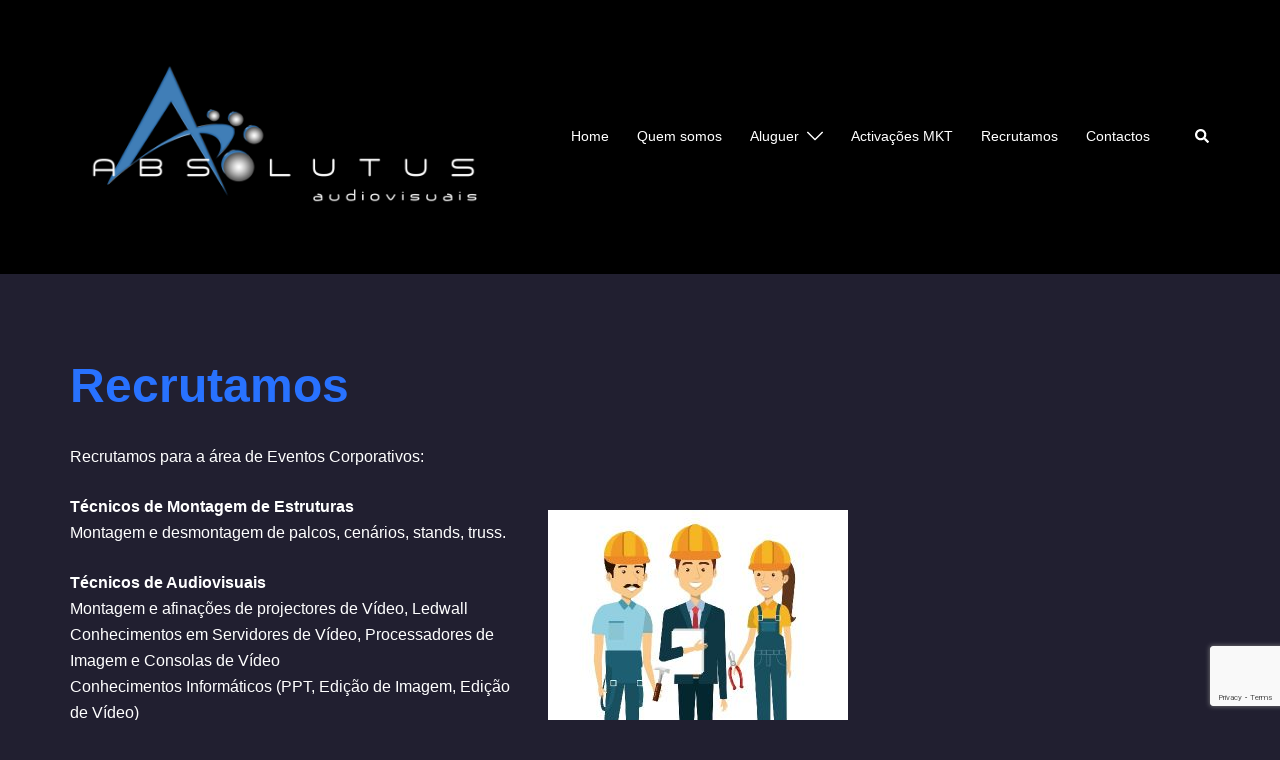

--- FILE ---
content_type: text/html; charset=utf-8
request_url: https://www.google.com/recaptcha/api2/anchor?ar=1&k=6Ld_GZkqAAAAAJiFyi1Ljg_fnazYakdOiVgfLrzZ&co=aHR0cDovL3d3dy5hYnNvbHV0dXMucHQ6ODA.&hl=en&v=PoyoqOPhxBO7pBk68S4YbpHZ&size=invisible&anchor-ms=20000&execute-ms=30000&cb=d2vukivjf9gt
body_size: 48505
content:
<!DOCTYPE HTML><html dir="ltr" lang="en"><head><meta http-equiv="Content-Type" content="text/html; charset=UTF-8">
<meta http-equiv="X-UA-Compatible" content="IE=edge">
<title>reCAPTCHA</title>
<style type="text/css">
/* cyrillic-ext */
@font-face {
  font-family: 'Roboto';
  font-style: normal;
  font-weight: 400;
  font-stretch: 100%;
  src: url(//fonts.gstatic.com/s/roboto/v48/KFO7CnqEu92Fr1ME7kSn66aGLdTylUAMa3GUBHMdazTgWw.woff2) format('woff2');
  unicode-range: U+0460-052F, U+1C80-1C8A, U+20B4, U+2DE0-2DFF, U+A640-A69F, U+FE2E-FE2F;
}
/* cyrillic */
@font-face {
  font-family: 'Roboto';
  font-style: normal;
  font-weight: 400;
  font-stretch: 100%;
  src: url(//fonts.gstatic.com/s/roboto/v48/KFO7CnqEu92Fr1ME7kSn66aGLdTylUAMa3iUBHMdazTgWw.woff2) format('woff2');
  unicode-range: U+0301, U+0400-045F, U+0490-0491, U+04B0-04B1, U+2116;
}
/* greek-ext */
@font-face {
  font-family: 'Roboto';
  font-style: normal;
  font-weight: 400;
  font-stretch: 100%;
  src: url(//fonts.gstatic.com/s/roboto/v48/KFO7CnqEu92Fr1ME7kSn66aGLdTylUAMa3CUBHMdazTgWw.woff2) format('woff2');
  unicode-range: U+1F00-1FFF;
}
/* greek */
@font-face {
  font-family: 'Roboto';
  font-style: normal;
  font-weight: 400;
  font-stretch: 100%;
  src: url(//fonts.gstatic.com/s/roboto/v48/KFO7CnqEu92Fr1ME7kSn66aGLdTylUAMa3-UBHMdazTgWw.woff2) format('woff2');
  unicode-range: U+0370-0377, U+037A-037F, U+0384-038A, U+038C, U+038E-03A1, U+03A3-03FF;
}
/* math */
@font-face {
  font-family: 'Roboto';
  font-style: normal;
  font-weight: 400;
  font-stretch: 100%;
  src: url(//fonts.gstatic.com/s/roboto/v48/KFO7CnqEu92Fr1ME7kSn66aGLdTylUAMawCUBHMdazTgWw.woff2) format('woff2');
  unicode-range: U+0302-0303, U+0305, U+0307-0308, U+0310, U+0312, U+0315, U+031A, U+0326-0327, U+032C, U+032F-0330, U+0332-0333, U+0338, U+033A, U+0346, U+034D, U+0391-03A1, U+03A3-03A9, U+03B1-03C9, U+03D1, U+03D5-03D6, U+03F0-03F1, U+03F4-03F5, U+2016-2017, U+2034-2038, U+203C, U+2040, U+2043, U+2047, U+2050, U+2057, U+205F, U+2070-2071, U+2074-208E, U+2090-209C, U+20D0-20DC, U+20E1, U+20E5-20EF, U+2100-2112, U+2114-2115, U+2117-2121, U+2123-214F, U+2190, U+2192, U+2194-21AE, U+21B0-21E5, U+21F1-21F2, U+21F4-2211, U+2213-2214, U+2216-22FF, U+2308-230B, U+2310, U+2319, U+231C-2321, U+2336-237A, U+237C, U+2395, U+239B-23B7, U+23D0, U+23DC-23E1, U+2474-2475, U+25AF, U+25B3, U+25B7, U+25BD, U+25C1, U+25CA, U+25CC, U+25FB, U+266D-266F, U+27C0-27FF, U+2900-2AFF, U+2B0E-2B11, U+2B30-2B4C, U+2BFE, U+3030, U+FF5B, U+FF5D, U+1D400-1D7FF, U+1EE00-1EEFF;
}
/* symbols */
@font-face {
  font-family: 'Roboto';
  font-style: normal;
  font-weight: 400;
  font-stretch: 100%;
  src: url(//fonts.gstatic.com/s/roboto/v48/KFO7CnqEu92Fr1ME7kSn66aGLdTylUAMaxKUBHMdazTgWw.woff2) format('woff2');
  unicode-range: U+0001-000C, U+000E-001F, U+007F-009F, U+20DD-20E0, U+20E2-20E4, U+2150-218F, U+2190, U+2192, U+2194-2199, U+21AF, U+21E6-21F0, U+21F3, U+2218-2219, U+2299, U+22C4-22C6, U+2300-243F, U+2440-244A, U+2460-24FF, U+25A0-27BF, U+2800-28FF, U+2921-2922, U+2981, U+29BF, U+29EB, U+2B00-2BFF, U+4DC0-4DFF, U+FFF9-FFFB, U+10140-1018E, U+10190-1019C, U+101A0, U+101D0-101FD, U+102E0-102FB, U+10E60-10E7E, U+1D2C0-1D2D3, U+1D2E0-1D37F, U+1F000-1F0FF, U+1F100-1F1AD, U+1F1E6-1F1FF, U+1F30D-1F30F, U+1F315, U+1F31C, U+1F31E, U+1F320-1F32C, U+1F336, U+1F378, U+1F37D, U+1F382, U+1F393-1F39F, U+1F3A7-1F3A8, U+1F3AC-1F3AF, U+1F3C2, U+1F3C4-1F3C6, U+1F3CA-1F3CE, U+1F3D4-1F3E0, U+1F3ED, U+1F3F1-1F3F3, U+1F3F5-1F3F7, U+1F408, U+1F415, U+1F41F, U+1F426, U+1F43F, U+1F441-1F442, U+1F444, U+1F446-1F449, U+1F44C-1F44E, U+1F453, U+1F46A, U+1F47D, U+1F4A3, U+1F4B0, U+1F4B3, U+1F4B9, U+1F4BB, U+1F4BF, U+1F4C8-1F4CB, U+1F4D6, U+1F4DA, U+1F4DF, U+1F4E3-1F4E6, U+1F4EA-1F4ED, U+1F4F7, U+1F4F9-1F4FB, U+1F4FD-1F4FE, U+1F503, U+1F507-1F50B, U+1F50D, U+1F512-1F513, U+1F53E-1F54A, U+1F54F-1F5FA, U+1F610, U+1F650-1F67F, U+1F687, U+1F68D, U+1F691, U+1F694, U+1F698, U+1F6AD, U+1F6B2, U+1F6B9-1F6BA, U+1F6BC, U+1F6C6-1F6CF, U+1F6D3-1F6D7, U+1F6E0-1F6EA, U+1F6F0-1F6F3, U+1F6F7-1F6FC, U+1F700-1F7FF, U+1F800-1F80B, U+1F810-1F847, U+1F850-1F859, U+1F860-1F887, U+1F890-1F8AD, U+1F8B0-1F8BB, U+1F8C0-1F8C1, U+1F900-1F90B, U+1F93B, U+1F946, U+1F984, U+1F996, U+1F9E9, U+1FA00-1FA6F, U+1FA70-1FA7C, U+1FA80-1FA89, U+1FA8F-1FAC6, U+1FACE-1FADC, U+1FADF-1FAE9, U+1FAF0-1FAF8, U+1FB00-1FBFF;
}
/* vietnamese */
@font-face {
  font-family: 'Roboto';
  font-style: normal;
  font-weight: 400;
  font-stretch: 100%;
  src: url(//fonts.gstatic.com/s/roboto/v48/KFO7CnqEu92Fr1ME7kSn66aGLdTylUAMa3OUBHMdazTgWw.woff2) format('woff2');
  unicode-range: U+0102-0103, U+0110-0111, U+0128-0129, U+0168-0169, U+01A0-01A1, U+01AF-01B0, U+0300-0301, U+0303-0304, U+0308-0309, U+0323, U+0329, U+1EA0-1EF9, U+20AB;
}
/* latin-ext */
@font-face {
  font-family: 'Roboto';
  font-style: normal;
  font-weight: 400;
  font-stretch: 100%;
  src: url(//fonts.gstatic.com/s/roboto/v48/KFO7CnqEu92Fr1ME7kSn66aGLdTylUAMa3KUBHMdazTgWw.woff2) format('woff2');
  unicode-range: U+0100-02BA, U+02BD-02C5, U+02C7-02CC, U+02CE-02D7, U+02DD-02FF, U+0304, U+0308, U+0329, U+1D00-1DBF, U+1E00-1E9F, U+1EF2-1EFF, U+2020, U+20A0-20AB, U+20AD-20C0, U+2113, U+2C60-2C7F, U+A720-A7FF;
}
/* latin */
@font-face {
  font-family: 'Roboto';
  font-style: normal;
  font-weight: 400;
  font-stretch: 100%;
  src: url(//fonts.gstatic.com/s/roboto/v48/KFO7CnqEu92Fr1ME7kSn66aGLdTylUAMa3yUBHMdazQ.woff2) format('woff2');
  unicode-range: U+0000-00FF, U+0131, U+0152-0153, U+02BB-02BC, U+02C6, U+02DA, U+02DC, U+0304, U+0308, U+0329, U+2000-206F, U+20AC, U+2122, U+2191, U+2193, U+2212, U+2215, U+FEFF, U+FFFD;
}
/* cyrillic-ext */
@font-face {
  font-family: 'Roboto';
  font-style: normal;
  font-weight: 500;
  font-stretch: 100%;
  src: url(//fonts.gstatic.com/s/roboto/v48/KFO7CnqEu92Fr1ME7kSn66aGLdTylUAMa3GUBHMdazTgWw.woff2) format('woff2');
  unicode-range: U+0460-052F, U+1C80-1C8A, U+20B4, U+2DE0-2DFF, U+A640-A69F, U+FE2E-FE2F;
}
/* cyrillic */
@font-face {
  font-family: 'Roboto';
  font-style: normal;
  font-weight: 500;
  font-stretch: 100%;
  src: url(//fonts.gstatic.com/s/roboto/v48/KFO7CnqEu92Fr1ME7kSn66aGLdTylUAMa3iUBHMdazTgWw.woff2) format('woff2');
  unicode-range: U+0301, U+0400-045F, U+0490-0491, U+04B0-04B1, U+2116;
}
/* greek-ext */
@font-face {
  font-family: 'Roboto';
  font-style: normal;
  font-weight: 500;
  font-stretch: 100%;
  src: url(//fonts.gstatic.com/s/roboto/v48/KFO7CnqEu92Fr1ME7kSn66aGLdTylUAMa3CUBHMdazTgWw.woff2) format('woff2');
  unicode-range: U+1F00-1FFF;
}
/* greek */
@font-face {
  font-family: 'Roboto';
  font-style: normal;
  font-weight: 500;
  font-stretch: 100%;
  src: url(//fonts.gstatic.com/s/roboto/v48/KFO7CnqEu92Fr1ME7kSn66aGLdTylUAMa3-UBHMdazTgWw.woff2) format('woff2');
  unicode-range: U+0370-0377, U+037A-037F, U+0384-038A, U+038C, U+038E-03A1, U+03A3-03FF;
}
/* math */
@font-face {
  font-family: 'Roboto';
  font-style: normal;
  font-weight: 500;
  font-stretch: 100%;
  src: url(//fonts.gstatic.com/s/roboto/v48/KFO7CnqEu92Fr1ME7kSn66aGLdTylUAMawCUBHMdazTgWw.woff2) format('woff2');
  unicode-range: U+0302-0303, U+0305, U+0307-0308, U+0310, U+0312, U+0315, U+031A, U+0326-0327, U+032C, U+032F-0330, U+0332-0333, U+0338, U+033A, U+0346, U+034D, U+0391-03A1, U+03A3-03A9, U+03B1-03C9, U+03D1, U+03D5-03D6, U+03F0-03F1, U+03F4-03F5, U+2016-2017, U+2034-2038, U+203C, U+2040, U+2043, U+2047, U+2050, U+2057, U+205F, U+2070-2071, U+2074-208E, U+2090-209C, U+20D0-20DC, U+20E1, U+20E5-20EF, U+2100-2112, U+2114-2115, U+2117-2121, U+2123-214F, U+2190, U+2192, U+2194-21AE, U+21B0-21E5, U+21F1-21F2, U+21F4-2211, U+2213-2214, U+2216-22FF, U+2308-230B, U+2310, U+2319, U+231C-2321, U+2336-237A, U+237C, U+2395, U+239B-23B7, U+23D0, U+23DC-23E1, U+2474-2475, U+25AF, U+25B3, U+25B7, U+25BD, U+25C1, U+25CA, U+25CC, U+25FB, U+266D-266F, U+27C0-27FF, U+2900-2AFF, U+2B0E-2B11, U+2B30-2B4C, U+2BFE, U+3030, U+FF5B, U+FF5D, U+1D400-1D7FF, U+1EE00-1EEFF;
}
/* symbols */
@font-face {
  font-family: 'Roboto';
  font-style: normal;
  font-weight: 500;
  font-stretch: 100%;
  src: url(//fonts.gstatic.com/s/roboto/v48/KFO7CnqEu92Fr1ME7kSn66aGLdTylUAMaxKUBHMdazTgWw.woff2) format('woff2');
  unicode-range: U+0001-000C, U+000E-001F, U+007F-009F, U+20DD-20E0, U+20E2-20E4, U+2150-218F, U+2190, U+2192, U+2194-2199, U+21AF, U+21E6-21F0, U+21F3, U+2218-2219, U+2299, U+22C4-22C6, U+2300-243F, U+2440-244A, U+2460-24FF, U+25A0-27BF, U+2800-28FF, U+2921-2922, U+2981, U+29BF, U+29EB, U+2B00-2BFF, U+4DC0-4DFF, U+FFF9-FFFB, U+10140-1018E, U+10190-1019C, U+101A0, U+101D0-101FD, U+102E0-102FB, U+10E60-10E7E, U+1D2C0-1D2D3, U+1D2E0-1D37F, U+1F000-1F0FF, U+1F100-1F1AD, U+1F1E6-1F1FF, U+1F30D-1F30F, U+1F315, U+1F31C, U+1F31E, U+1F320-1F32C, U+1F336, U+1F378, U+1F37D, U+1F382, U+1F393-1F39F, U+1F3A7-1F3A8, U+1F3AC-1F3AF, U+1F3C2, U+1F3C4-1F3C6, U+1F3CA-1F3CE, U+1F3D4-1F3E0, U+1F3ED, U+1F3F1-1F3F3, U+1F3F5-1F3F7, U+1F408, U+1F415, U+1F41F, U+1F426, U+1F43F, U+1F441-1F442, U+1F444, U+1F446-1F449, U+1F44C-1F44E, U+1F453, U+1F46A, U+1F47D, U+1F4A3, U+1F4B0, U+1F4B3, U+1F4B9, U+1F4BB, U+1F4BF, U+1F4C8-1F4CB, U+1F4D6, U+1F4DA, U+1F4DF, U+1F4E3-1F4E6, U+1F4EA-1F4ED, U+1F4F7, U+1F4F9-1F4FB, U+1F4FD-1F4FE, U+1F503, U+1F507-1F50B, U+1F50D, U+1F512-1F513, U+1F53E-1F54A, U+1F54F-1F5FA, U+1F610, U+1F650-1F67F, U+1F687, U+1F68D, U+1F691, U+1F694, U+1F698, U+1F6AD, U+1F6B2, U+1F6B9-1F6BA, U+1F6BC, U+1F6C6-1F6CF, U+1F6D3-1F6D7, U+1F6E0-1F6EA, U+1F6F0-1F6F3, U+1F6F7-1F6FC, U+1F700-1F7FF, U+1F800-1F80B, U+1F810-1F847, U+1F850-1F859, U+1F860-1F887, U+1F890-1F8AD, U+1F8B0-1F8BB, U+1F8C0-1F8C1, U+1F900-1F90B, U+1F93B, U+1F946, U+1F984, U+1F996, U+1F9E9, U+1FA00-1FA6F, U+1FA70-1FA7C, U+1FA80-1FA89, U+1FA8F-1FAC6, U+1FACE-1FADC, U+1FADF-1FAE9, U+1FAF0-1FAF8, U+1FB00-1FBFF;
}
/* vietnamese */
@font-face {
  font-family: 'Roboto';
  font-style: normal;
  font-weight: 500;
  font-stretch: 100%;
  src: url(//fonts.gstatic.com/s/roboto/v48/KFO7CnqEu92Fr1ME7kSn66aGLdTylUAMa3OUBHMdazTgWw.woff2) format('woff2');
  unicode-range: U+0102-0103, U+0110-0111, U+0128-0129, U+0168-0169, U+01A0-01A1, U+01AF-01B0, U+0300-0301, U+0303-0304, U+0308-0309, U+0323, U+0329, U+1EA0-1EF9, U+20AB;
}
/* latin-ext */
@font-face {
  font-family: 'Roboto';
  font-style: normal;
  font-weight: 500;
  font-stretch: 100%;
  src: url(//fonts.gstatic.com/s/roboto/v48/KFO7CnqEu92Fr1ME7kSn66aGLdTylUAMa3KUBHMdazTgWw.woff2) format('woff2');
  unicode-range: U+0100-02BA, U+02BD-02C5, U+02C7-02CC, U+02CE-02D7, U+02DD-02FF, U+0304, U+0308, U+0329, U+1D00-1DBF, U+1E00-1E9F, U+1EF2-1EFF, U+2020, U+20A0-20AB, U+20AD-20C0, U+2113, U+2C60-2C7F, U+A720-A7FF;
}
/* latin */
@font-face {
  font-family: 'Roboto';
  font-style: normal;
  font-weight: 500;
  font-stretch: 100%;
  src: url(//fonts.gstatic.com/s/roboto/v48/KFO7CnqEu92Fr1ME7kSn66aGLdTylUAMa3yUBHMdazQ.woff2) format('woff2');
  unicode-range: U+0000-00FF, U+0131, U+0152-0153, U+02BB-02BC, U+02C6, U+02DA, U+02DC, U+0304, U+0308, U+0329, U+2000-206F, U+20AC, U+2122, U+2191, U+2193, U+2212, U+2215, U+FEFF, U+FFFD;
}
/* cyrillic-ext */
@font-face {
  font-family: 'Roboto';
  font-style: normal;
  font-weight: 900;
  font-stretch: 100%;
  src: url(//fonts.gstatic.com/s/roboto/v48/KFO7CnqEu92Fr1ME7kSn66aGLdTylUAMa3GUBHMdazTgWw.woff2) format('woff2');
  unicode-range: U+0460-052F, U+1C80-1C8A, U+20B4, U+2DE0-2DFF, U+A640-A69F, U+FE2E-FE2F;
}
/* cyrillic */
@font-face {
  font-family: 'Roboto';
  font-style: normal;
  font-weight: 900;
  font-stretch: 100%;
  src: url(//fonts.gstatic.com/s/roboto/v48/KFO7CnqEu92Fr1ME7kSn66aGLdTylUAMa3iUBHMdazTgWw.woff2) format('woff2');
  unicode-range: U+0301, U+0400-045F, U+0490-0491, U+04B0-04B1, U+2116;
}
/* greek-ext */
@font-face {
  font-family: 'Roboto';
  font-style: normal;
  font-weight: 900;
  font-stretch: 100%;
  src: url(//fonts.gstatic.com/s/roboto/v48/KFO7CnqEu92Fr1ME7kSn66aGLdTylUAMa3CUBHMdazTgWw.woff2) format('woff2');
  unicode-range: U+1F00-1FFF;
}
/* greek */
@font-face {
  font-family: 'Roboto';
  font-style: normal;
  font-weight: 900;
  font-stretch: 100%;
  src: url(//fonts.gstatic.com/s/roboto/v48/KFO7CnqEu92Fr1ME7kSn66aGLdTylUAMa3-UBHMdazTgWw.woff2) format('woff2');
  unicode-range: U+0370-0377, U+037A-037F, U+0384-038A, U+038C, U+038E-03A1, U+03A3-03FF;
}
/* math */
@font-face {
  font-family: 'Roboto';
  font-style: normal;
  font-weight: 900;
  font-stretch: 100%;
  src: url(//fonts.gstatic.com/s/roboto/v48/KFO7CnqEu92Fr1ME7kSn66aGLdTylUAMawCUBHMdazTgWw.woff2) format('woff2');
  unicode-range: U+0302-0303, U+0305, U+0307-0308, U+0310, U+0312, U+0315, U+031A, U+0326-0327, U+032C, U+032F-0330, U+0332-0333, U+0338, U+033A, U+0346, U+034D, U+0391-03A1, U+03A3-03A9, U+03B1-03C9, U+03D1, U+03D5-03D6, U+03F0-03F1, U+03F4-03F5, U+2016-2017, U+2034-2038, U+203C, U+2040, U+2043, U+2047, U+2050, U+2057, U+205F, U+2070-2071, U+2074-208E, U+2090-209C, U+20D0-20DC, U+20E1, U+20E5-20EF, U+2100-2112, U+2114-2115, U+2117-2121, U+2123-214F, U+2190, U+2192, U+2194-21AE, U+21B0-21E5, U+21F1-21F2, U+21F4-2211, U+2213-2214, U+2216-22FF, U+2308-230B, U+2310, U+2319, U+231C-2321, U+2336-237A, U+237C, U+2395, U+239B-23B7, U+23D0, U+23DC-23E1, U+2474-2475, U+25AF, U+25B3, U+25B7, U+25BD, U+25C1, U+25CA, U+25CC, U+25FB, U+266D-266F, U+27C0-27FF, U+2900-2AFF, U+2B0E-2B11, U+2B30-2B4C, U+2BFE, U+3030, U+FF5B, U+FF5D, U+1D400-1D7FF, U+1EE00-1EEFF;
}
/* symbols */
@font-face {
  font-family: 'Roboto';
  font-style: normal;
  font-weight: 900;
  font-stretch: 100%;
  src: url(//fonts.gstatic.com/s/roboto/v48/KFO7CnqEu92Fr1ME7kSn66aGLdTylUAMaxKUBHMdazTgWw.woff2) format('woff2');
  unicode-range: U+0001-000C, U+000E-001F, U+007F-009F, U+20DD-20E0, U+20E2-20E4, U+2150-218F, U+2190, U+2192, U+2194-2199, U+21AF, U+21E6-21F0, U+21F3, U+2218-2219, U+2299, U+22C4-22C6, U+2300-243F, U+2440-244A, U+2460-24FF, U+25A0-27BF, U+2800-28FF, U+2921-2922, U+2981, U+29BF, U+29EB, U+2B00-2BFF, U+4DC0-4DFF, U+FFF9-FFFB, U+10140-1018E, U+10190-1019C, U+101A0, U+101D0-101FD, U+102E0-102FB, U+10E60-10E7E, U+1D2C0-1D2D3, U+1D2E0-1D37F, U+1F000-1F0FF, U+1F100-1F1AD, U+1F1E6-1F1FF, U+1F30D-1F30F, U+1F315, U+1F31C, U+1F31E, U+1F320-1F32C, U+1F336, U+1F378, U+1F37D, U+1F382, U+1F393-1F39F, U+1F3A7-1F3A8, U+1F3AC-1F3AF, U+1F3C2, U+1F3C4-1F3C6, U+1F3CA-1F3CE, U+1F3D4-1F3E0, U+1F3ED, U+1F3F1-1F3F3, U+1F3F5-1F3F7, U+1F408, U+1F415, U+1F41F, U+1F426, U+1F43F, U+1F441-1F442, U+1F444, U+1F446-1F449, U+1F44C-1F44E, U+1F453, U+1F46A, U+1F47D, U+1F4A3, U+1F4B0, U+1F4B3, U+1F4B9, U+1F4BB, U+1F4BF, U+1F4C8-1F4CB, U+1F4D6, U+1F4DA, U+1F4DF, U+1F4E3-1F4E6, U+1F4EA-1F4ED, U+1F4F7, U+1F4F9-1F4FB, U+1F4FD-1F4FE, U+1F503, U+1F507-1F50B, U+1F50D, U+1F512-1F513, U+1F53E-1F54A, U+1F54F-1F5FA, U+1F610, U+1F650-1F67F, U+1F687, U+1F68D, U+1F691, U+1F694, U+1F698, U+1F6AD, U+1F6B2, U+1F6B9-1F6BA, U+1F6BC, U+1F6C6-1F6CF, U+1F6D3-1F6D7, U+1F6E0-1F6EA, U+1F6F0-1F6F3, U+1F6F7-1F6FC, U+1F700-1F7FF, U+1F800-1F80B, U+1F810-1F847, U+1F850-1F859, U+1F860-1F887, U+1F890-1F8AD, U+1F8B0-1F8BB, U+1F8C0-1F8C1, U+1F900-1F90B, U+1F93B, U+1F946, U+1F984, U+1F996, U+1F9E9, U+1FA00-1FA6F, U+1FA70-1FA7C, U+1FA80-1FA89, U+1FA8F-1FAC6, U+1FACE-1FADC, U+1FADF-1FAE9, U+1FAF0-1FAF8, U+1FB00-1FBFF;
}
/* vietnamese */
@font-face {
  font-family: 'Roboto';
  font-style: normal;
  font-weight: 900;
  font-stretch: 100%;
  src: url(//fonts.gstatic.com/s/roboto/v48/KFO7CnqEu92Fr1ME7kSn66aGLdTylUAMa3OUBHMdazTgWw.woff2) format('woff2');
  unicode-range: U+0102-0103, U+0110-0111, U+0128-0129, U+0168-0169, U+01A0-01A1, U+01AF-01B0, U+0300-0301, U+0303-0304, U+0308-0309, U+0323, U+0329, U+1EA0-1EF9, U+20AB;
}
/* latin-ext */
@font-face {
  font-family: 'Roboto';
  font-style: normal;
  font-weight: 900;
  font-stretch: 100%;
  src: url(//fonts.gstatic.com/s/roboto/v48/KFO7CnqEu92Fr1ME7kSn66aGLdTylUAMa3KUBHMdazTgWw.woff2) format('woff2');
  unicode-range: U+0100-02BA, U+02BD-02C5, U+02C7-02CC, U+02CE-02D7, U+02DD-02FF, U+0304, U+0308, U+0329, U+1D00-1DBF, U+1E00-1E9F, U+1EF2-1EFF, U+2020, U+20A0-20AB, U+20AD-20C0, U+2113, U+2C60-2C7F, U+A720-A7FF;
}
/* latin */
@font-face {
  font-family: 'Roboto';
  font-style: normal;
  font-weight: 900;
  font-stretch: 100%;
  src: url(//fonts.gstatic.com/s/roboto/v48/KFO7CnqEu92Fr1ME7kSn66aGLdTylUAMa3yUBHMdazQ.woff2) format('woff2');
  unicode-range: U+0000-00FF, U+0131, U+0152-0153, U+02BB-02BC, U+02C6, U+02DA, U+02DC, U+0304, U+0308, U+0329, U+2000-206F, U+20AC, U+2122, U+2191, U+2193, U+2212, U+2215, U+FEFF, U+FFFD;
}

</style>
<link rel="stylesheet" type="text/css" href="https://www.gstatic.com/recaptcha/releases/PoyoqOPhxBO7pBk68S4YbpHZ/styles__ltr.css">
<script nonce="q4csvA8Xa-pdSEBnGyih2w" type="text/javascript">window['__recaptcha_api'] = 'https://www.google.com/recaptcha/api2/';</script>
<script type="text/javascript" src="https://www.gstatic.com/recaptcha/releases/PoyoqOPhxBO7pBk68S4YbpHZ/recaptcha__en.js" nonce="q4csvA8Xa-pdSEBnGyih2w">
      
    </script></head>
<body><div id="rc-anchor-alert" class="rc-anchor-alert"></div>
<input type="hidden" id="recaptcha-token" value="[base64]">
<script type="text/javascript" nonce="q4csvA8Xa-pdSEBnGyih2w">
      recaptcha.anchor.Main.init("[\x22ainput\x22,[\x22bgdata\x22,\x22\x22,\[base64]/[base64]/[base64]/[base64]/[base64]/[base64]/[base64]/[base64]/[base64]/[base64]\\u003d\x22,\[base64]\x22,\x22YsOzwq1Ef3ZHw7tDMXLDoMOww7jDv8OZCkrCgDbDkG7ChsOowpoGUCHDkcObw6xXw5DDjV4oC8KZw7EaCg3DsnJIwqHCo8OLCsK2VcKVw4klU8Ogw4zDucOkw7JPbMKPw4DDuBZ4TMK9woTCil7Cp8K0SXNFQ8OBIsKzw5VrCsKtwoQzUV8Ww6sjwrwfw5/ChQzDssKHOEccwpUTw787wpgRw59hJsKkR8KKVcORwqgKw4o3wozDqn96wr1fw6nCuALCqCYLcS9+w4tVCsKVwrDCn8O0wo7DrsK2w7snwoxXw5xuw4Eew4zCkFTCl8KuNsK+bWd/e8KKwph/T8OsLBpWXMOccQvCqzgUwq9pZMK9JFTCvzfCosKaJcO/w6/DjnjDqiHDoBNnOsO6w5jCnUlRbEPCkMKcNsK7w68Rw5Fhw7HCoMKeDnQjHXl6BMKyRsOSLsOoV8OydzN/AgFqwpkLB8KEfcKHTsOuwovDl8OPw5U0wqvCngYiw4gSw4vCjcKKQsKjDE82wpbCpRQIQVFMWRwgw4t/esO3w4HDpTnDhFnCins4IcO0NcKRw6nDnsKnRh7DsMKUQnXDj8OrBMOHNSAvN8Oywp7DssK9wp/CmmDDv8OxA8KXw6rDlcKdf8KMI8K4w7VeLUcGw4DCq0/Cu8OLfUjDjVrCjnAtw4rDjAlRLsK9wrjCs2nCqTp7w480wq3Cl0XChzbDlVbDnMKQFsO9w4dlbsOwMnzDpMOSw7/[base64]/wpTCvG8Aw6t8ccOSwpwjwrA0WQV1wpYdEiMfAz7CmsO1w5AIw4XCjlRGBsK6acK6wpNVDjrCkyYMw4o7BcOnwox9BE/[base64]/DnWAqGMKdA8KUdMOLw4sxWBDDjkBQDmdAw7zDm8Ovw5pdd8KnGhtwcysSWcO3ahIaMsO+fcO3F2AHWcOqw7nCicOcwqrCssKnTTLDisKLwpTCgwAZw5ZGw5bCmy3DjUzDvcOew73CkHA5cUd9wqxwATzDrm3CrGo/GlRdKcKnRMKTwr/[base64]/[base64]/[base64]/CpcOrQBXDpWrCginChSMUw5DDhWHDmDbDk1jCp8K5w4PCi0g1WsOhwqnDqCJkwpHClzXCii3DkcK2TMK4TVrCpMO2w4HDhUvDnhsmwr5Gwr/[base64]/[base64]/[base64]/CrsOGcMKXwo7CoMKXGsKmBMOowrAqw4jCrnV7wrtZwrVJEcO9w4DChcO8ZFvCusKQwoReMsKkwonCp8KGL8O/wo9kdxDDiF1iw73DkzjDn8OkY8KZOzBywrzCgh1tw7A8dsKdGHXDhcKfw7otwoPCpcKhRMOew55HLMKlLcKsw7IJw5MBw4LCs8Klw7o6w67Cq8Oawo3Dh8KPRsOcwrEeEldya8O6alfChT/CogzDqsKtc08uwqR2w4gNw7PCkCVkw63CnMKEwrMkBMOJwrDDqlwNwrVhbm3DlGcnw7ZLEll2ezLDrQdqOk4Qw5IUwrZFw4/DkMOkw4nDkzvDmA1/w4fClUhwUQLCocOeTgg7wqcncUjCg8KkwoDDjG7DhcKIwrN9w7nCtsK4E8KHw78bw43DrMO5dMK0EMKKw5rCsBzChsO3c8Kyw6JPw64HVsOFw5wCw6cfw6HDmlPDt2LDqFpzZMK6VMKbKcKOw4E5fm0EDcKrcW7ClQ9mIsKPwpBiRjYtwrXDiE/DqMKXX8OawqzDh1fDvcOiw53ClXgPw7fCgELDu8O7w7pIdsOOLMOIw5/Drn52WcOYw4ErMcKGw6VCwos/BWZTwrHCr8KqwrE2cMOuw7PCvxFtR8OHw4AqKMKSwr90B8O7woHChWvChcOvEsOWMQHDtj4Sw7nCqULDvH8Vw756FxxiayJpw5lSQkF3w6vDow5SO8OARsK4BRoIGTTDkMKcwqNjwp/DoWA8wr3ChhloGsK3WMKlOm7CqzDDucK7P8KUwpTCucOZAsKtVcK/KQA9w61ywprCrCpTRMOfwpQvw4bCv8OPDSDDjMOLwrQgDkLCmQd9w7TDmE/DssOqP8OnW8OqXsOpCjfDs3sBLsO0c8Opw6/Cnm9zMsKewpxoGF/[base64]/[base64]/DnRYTw6jDiUzCtSzCicOew4YgFlcCw7s+EsO7UsOaw6vCtGPDoCTCsSjCjcOrw5/Cj8OPS8OyCsO/[base64]/DohfDlFJoUMK1w613wq/[base64]/CicKGIkh0IMKwI1cYwpNLch98Rw50VXdlw7HDiMKRw5nDsFDDoFlPwqBhw77CnXPCh8O/w6U2Pw4TBsODw4XDmktqw5zDq8KFd0nDosObQcKKwrUqw5vDo3gidC8mCWjCu2YjKMO9woMhw6hcwqRKwpfCvMOfw4pGC1s2OsKIw7RjScK5fsOHNzjDth88w5TCvXfCnsK2BHPDpsK6wovCrEpiwp/Cg8KZecOEwo/DgF0IEgPDocKFw4jCvcOoJghWYCQ8Y8K2wpTCmcKnw6PDglvDvTDCmMKsw6vDuEpDH8KzQ8OWY1Bde8K/wrwgwr4NUVHDkcO2UyB2dMKnwpjCtUJlw5FBC30hZHjCrX7CoMKiw5DDj8OEOhPCiMKEwpzDh8K4HCdBM23DrsOOdUXCqFgKwodlwrQABHbDo8Kdwp5eBnQ5CMK7w75YAMKvw50pMnAlXS3DhgQTW8Oow7VEwozCpyTCi8Oewp5UV8KnfCVKI0p9wpjDrMOLBMKvw4/DgjFSb2jDhUcswpNIw5vCiH5Mfi9wwp3CgD4aaVI2FMK5P8Oiw5knw6DChBvCukRAw7HDmxsUw5DCoC9eMMOxwp1Xw5HDn8OkwpnCscOIF8Orw5PClVtQw4ZKw7ozG8OFFsKtwp06TsOww5khwoQfG8OKw5o/RALDj8KPw4w9w6YTH8KLIcO8w6nCjcO+T05NchLDqjLCiTHCj8KORMO/w43CqMODEVEyO0zDjDcqMGJ4BMKfw5Frwqc5SWY/NsOTwpoJWMO/wqItQcO5w4UKw7fClXzCmwVLJcKlwoLCoMKdw7fDp8Ohw5DDp8Kbw5zDnsKJw4hQw61mD8OSMcKxw41Gw5HCiih/[base64]/CvDDDtMKNUcKQCWwsw6rDq8K6w6AAJsK+w57CvCjDusKjEcKow5x6wqPCgsOwwqLDihc9w4s6wonDosOlIsKzw6PCr8K5EMOAOApPw7lHwooFwqTDlzTCt8ONKDI0w5nDh8KqTxkWw4DDlMO2w58gwr/CncO8w5/DkVU6aUrCtgcAwpvDvcO8GBPCrsOQT8KRF8O4wq/DsChpwqrDgVcmD2fDiMOqbkNMah9Ewppfw51REcK3c8K0Vz0ZXyjDhsKUXjkHwpYFw5VNT8OHfgdvwrLDj34TwrjCnS0HwrfCiMKmNwZMajIFAAMfwoTDpcOuwr5Ow6jDmVXDscKHOsKGCEjDkcKcYcKxwpjCnkPCpMOaV8KuFm/CvhvDtcOzKjTDhCTDocKyXsK9MV00bkV6IXbCgMOSwosvwqh0CAJ+wr3Cr8Ktw4rDt8KOw4TDkSQNJcKSJhvDjlVMw5nCqcKcRMO5wpzCuizDrcKzw7ddNcK5w7TDp8OJOnsKMMK3wrzDoVdbPltMw4zCkcKbw69GIjXCocKOwrrDrsKQwqnClCk/w7V/[base64]/Cl8OvwpPDohkZSsO1ZirCvzTCgMK/L0ZGwplnGVTCtz4Rwq3DkhrDp8K4WTvChsOow6gSPsO5IsO8QjXDk2Aswr/CmQLCq8KiwqnCksKlO0FDwoVSw6sGBsKjC8OwwqnCpH1Pw5/[base64]/ZsK0w7Zhw5wZMFRvwo4MwobDoMKsw4/DlVloQMOaw4LCj0NmwrjDm8O1ecO/T1vCpwvDtAPCg8KKdm/DsMOyasO9wpJDTy4paRPDi8KcQjzDukQ8ZhsOORbCjWrDv8KjPsKtJMKRf3zDoyrCoCjDollvw7YsA8OmV8OSw7bCshkUDVjCgsKrOgVUw6hIwogNw5kYWgwAwrx+MX/DuAfCq1hywrbCmMOSwpplw6DCscOYWmUcacKzTsO0wopqR8OCw5tbOn4cw47DnSw2aMO/QMO9FsKWwocAU8Kpw5DDowc9BjogecKmGsKfw7cdO1PDnXobAsK4wpPDiwTDlRw7wqvDtgLDlsK3w4jDmRwRdH4RMsOywrtXMcKtwrHDk8KKwpbDizsAw55oNn5hBsOrw7fCsHA/U8KjwrDDjnBeBSTCszAMAMObUcKsRTHDgcOkYcKcwqEYw57DsR7Diip2Ah1PAXjDq8K0OR/DvcOpWcKKA11pDcKRw5dpGsK0w6p3w73ChS7CvsKeb3vDhBzDtGjCpcKmw59WcsKJwqDDucOFNcOQw5HDlsOOwq8AwqrDusOrZCw3w4TCiG4YaD/[base64]/Dk8K0GC3Cg8O6E8Kww53CsGLDsMKdYsOoCVotMSE3LcOewrPCnlTDusOTIsOgwp/DnSTDvsKJwpUZw4E6wqcrEcKnEw/[base64]/CqcObwqVSw73DisOMw4x9UMK9w7XDisKzwpPCiF9dw4fDgMKOc8OqBMKUw5zDi8OAdcOqQi0GW0vDvBo2w596wofDmQ7DtTXCt8OMw6vDoiPDtMOjQgHCqSx9wrUZGcOnCHrCv3fChHVLGcOFThrCpgxyw6DCgBoyw7nCjA3Cu3dWwpsbUgcmw5s4w7Z/[base64]/[base64]/Cm8Ozw4sGF8K9w5ZmA8KtEMKfw4zDmsKbw7XCnMOCw4hOXcKwwq89GAshwpvCosKAFTp4XgZBwrAHwolMfsKHe8Kkw4lcGcKHw6kZwqhmw4zCkn8Ew51Ewp0TI1YGwqzCsmRrVsK7w5J/w4YLw5d4RcO6wo/DscKBw5A8ecOAMWPDkzDDocOxwovDql/[base64]/XcKnwqTDhsKFw6vDtMKiLMKwISrDhsKcXjJ7L8O+TGDDrMKiesO0NAJyJsOyB10lwoXDoDUMScK5wq4wwqHDgcK/[base64]/[base64]/[base64]/ClsKBw5o0asKvw6fDpl/[base64]/DrA3DvsKBw6/DiXldFcKVJcOnw6XDgEXDkcKHOMKBw5fCoMOrPkVzwrnCpl3DqD/DnmhfXcODMVdKIMKSw7PCu8K9I2TCvhnDmAjDtMKkw7VWwrEgOcO+w7LDvMObw7UAw51LKcOzdXY9wrY+fFnDjcOLDcOAw5fCiFBSHQTDgQzDr8KVw4bCtcOJwq/Drxghw5/[base64]/[base64]/CtQHDoUrCk1jDnTXDjsKhwp4MwpvCuMKoT2LDmA/DiMKGI3vDiHfDiMKRwqouTcKpQ0k9w4XDk2HDhwLCvsKLe8OJw7TDoAEnHWDCnHLCmH7DlQkeSgzCsMOAwro8w4XDisKOeyrCnzVoNHXDkcKvwpzDqFTDjcOYERDDrMOCGiNQw4tLw5/Dk8K5R3nCgcOpHioGYMKEPjTDvB/DtcOIAD7ChT8VUsKhwoHCg8OnUcO2w6TDqTVzw6czwoRDSQ3CsMOLFcO3wpl/[base64]/DncOqfMOIw5UPLGtbGBvDtwd8wrrCucO2KyTDhsOhEFpkMcO0wqPDqMKuw5vDlhbCicOuNF/DgsKAw5INw6XCrkrCnMOmB8O8w4YeC1ACwofCuRRPQSbDjgMibDU4w5sqwrHDt8Omw601MjwENy14woPDjVzCnUU1KMKhPyrDhcO8bQrDoAHDtcKZQClzW8Kuw6bDrnx1w6jDgcObWsOgw5nCk8K/w6Rsw5nCssKqRmnDoV1mwrTCucO2w6MtJ13Dk8OxUcKiw55KPsOpw6PCj8Oqw47CusOCGcONw4DDisKHXB8YSlNMPmg4w7wQYSVGVFIRF8KTE8OCZU3Dh8ONLRgnw7bDoAbDo8KyC8O6V8O/wrjCtmIgdC5Jw41BGcKOw4hYA8OTw4DDoE/CqjIJw7fDjlVpw750JFF9w5fCl8OUAn3Dr8KNNMK+T8K1VMKfw7rCl0nCicKmO8KkOlzDnSPCh8OXw5HCpxRbR8OYwpt+NEtJc2/DqmkhWcKQw45hw4IqT0/ClmLCkWAVwqZOw7PDu8OMwoHDq8K/Gn9Ewog6JcKcO0lKEADCiHlyXwhVwoosZ0JsVmVWWHUMKQoRw448BW3Co8O6Z8O1wrjDtD3DjcOWHcKiXlZ4w4DDm8K6XANWwpUYUsK2w5nCqTbDkMKKVQrCpMKcw6fDisOXw5Emw57CpMO2U2I/w7HCkWbCtFXCvichUyUBbl8twoLCvcO0wqg2w4jDqcKgS3vCvsKfYDvCmVHDrhzDlgxrwrIbw4LCsDBtw7zCoTx5OFjCjDERSWHCrgItw4LChsOSDMOxwpXCssO/HMKsPcOLw4ZDw4wiwobClCTCoQdLw5XCiVJ0w6vCkwbDpsK1HcOtICp2PcOAfyAOwr/DocKJw51uGsK3QH3Djx/CizDDg8KXNzUPUcODw67DkSHCkMOyw7LDgl9uDWnClsOew4XCrcOdwqLCpzlAwoHDusOxwo1pwqYyw7o3RnMdw6fCk8KXOR/DpsOZSADDpXzDoMOVOEBdwo8rwoRhw7Y5w6bDkxhUw6wELcKsw4sswr7CijRSYsKLwp7Di8OHesOncjwpV0wIWRbCvcOZQcO5EMO8w5w/[base64]/N8OCw7t8BjNVw7QCYSxyHMOMSgFOJsKYYRwzw47CuE4mAB8XAMO7wpUAFUXCocOxO8OswrfDqAolWsOLwpIXa8O6fDZkwp1CQB/DrcO2d8OOwpzDjQ3DoD1nw4kjcMK6w6nDlDB9Y8OGw5VbUsO8w49Bw7XDjcOdEQHDksKwXnfDrCtLw6oOSMKHYMO6E8KHwqAfw77Ck3d/w6s1w7sAw7RtwqBRW8KwFWRTw6VIwqdRSwLCjsOrwq/CuAwGw6xBf8Onw6fDm8KGdAhYw4fCh0XCljnDhMK9Rxg4w7PCg18Ew4LCiR5VZ2LDjMObwog7wrrCkcOfwrQ/[base64]/LcKnS8KtRUTCpCjDrsOOO8KkPgjCs1DDqMKrCcORwqFVU8KgeMKOw7/ClMKjwpdAPsOFw7rDkwHCmcK4wr7DtcOYZxcZIl/DnlTDsnAFLMKKHBXDrcKhw6siJwYZwpLCi8KuYwTCjHJFw6PCohNdV8K1dMOCw5ZVwolXEDkXwojCqBbChcKVH2ELYTsLIGbCmcO0VDnDuCzCh0A0csOxw4nCncKJBx9EwrMRwqLCiSk+cWDCoxcewrJgwrJ4fVA+N8OVwpjCqcKIwq5iw7rDtMK/JyPCpcOlwrFGwofCmULCicOHOwvCk8Kqw7Zpw7MFwrLCmMKwwoIHw4bDqU3DgMOLwrpzKjLCpcKBbU7DukJ1SF7Cq8O4BcK3WcOFw7tEHsKUw752XS1bCDXCsy4jAzB0wrlEFn9JUzYDCWN/w7Fjw6wTwqAswqzDryU/wpU4wrYvHMOXw70cVsK8KsOCw5cow6pRZWdwwoF2SsKgwpp+w7fDtlJhwqdMbMKsJhJJwoPCksOGXcOCw7xWIBs1IcKrNFzDlyEgwq3DoMOtam7DhSfDpMONOsKUC8KsesOQw5vChXZ9wrQWwrrDoH7Cl8OcEcOow43DmMO7w4Mowr5Sw4IeIznCoMK/AsKOCsKScXDDmnrDn8KQw5PCr08Rwo5vw6TDp8OkwrB/wq7CusKhYsKqWMK5CcKFTGjDmFx4w5XDimVLCi3CusOsa2ZxPMOdAMO8w64rbVbDlsKgC8KAcBHDpUvCi8KJw4TCuTtawrkcw4Jtw7HDmXDCs8KDME08wo4Rw7/DpsKcwpvDksOgw7RPwr3DisKyw4PDlcKjwqbDpwDCuXFOJmoMwqvDnsOdw4UcQEIrXALDsX0UI8Otw7UXw7LDp8Ksw5rDjMO9w6Yjw6kAM8O1wpIQw5JLP8OZwrPChWPCn8Ohw5fDq8OiG8KFaMOJwrRHIcOPV8OEV2XCo8KXw4fDgSjCksK+woNOwr/CicOEwoLCiilRw6nDqMKaKsO6Q8KsF8O6McOWw5d7wqHCg8Oqw6HCq8Ovw4/Do8OUNMK+w6wewotVFMK3wrYnwobDvlkHGmRUwqN3woQvBC1vHsOywpzCssKLw4zCqxbDhjoaIsOiU8O/YMKpw7vDmcOrDg/[base64]/bsKHXsOeTx5UJsOqw4/DnyRJWlfDi8OIfxxTJ8OHVT4Rwp9YSlfDs8KocsKwcRHDsyrCllEfbcOzwpwdXxgII2/[base64]/w7HClcKywr7Dnx5Qw7jDiUkvCsOPVsKfQMKHVcOqODNzQcOEw7HDjsOlwovCnMKYe0cSc8KXRGJRwrnDs8KswqPCmsKAJsOSGBpvSgkiVmtGC8O9f8KQwqHCvsKiwrsFw7bCvcOzwoZ5SMO4V8OjKsO5w5ciw6fCqsOqwq/DoMO9wrQMO0vCr3vCmsOdT0TCuMK7w6bDsRPDiXHCt8O5wql4IcOpcsO/w5rCgTLDjQlnwofDg8KOTsO2w5HCpMOfw6NjCcOzw47Co8O6KMKmwoBhZMKRew7DjMKkw5XClDkbw4vDmMKMYE3DnHvDp8KCw5Zqw4A+N8KPw5FYVcOKUS3CqsKZBi3CkGDDqilpVMKZY0nDkw/DtBfCmCDCn0bDnTkUZ8KOEcKpwr3ClsO2wqHDjgrDrHfCjnbChMKDw7cLHwPDixvDnx3CgsOSQcOVw6h5woE0W8KddV9Hw7hZTnZ/woHCocKjLcKiCSDDpU7DrcOnw77ClA9mwpjCrlHDn2d0AhbDrjQSVinCq8ONB8Olwpk2w7c4wqIybTUCU0nCnMONw4jDpWUAw7zCkhzChCTDp8K5woQOJWRze8K3w4fCgsKXQsK7wo1IwrNRw6xnMMKWwqtJw6kSwqlXJMOwST5JGsK/w50+wqLDqcOawoEvw5DDkjjDogDCvMOoAnt5A8OMR8KPEWE6w7txwqxxw54AwpotwofCj3fDrsObBMK7w7xkw6/CksKdc8KFw6DDsQJWEw7DixPCqsKfR8KMQcOeJBlOw4kTw7TDlUEewoPDvWRHasOZdGTCncK+NMKUS0dQCsOsw4MPw74Aw73DmCzDgAJmw5IHSXLCu8OPw7rDhsKtwoAGSCUPw6ZtwpnDucORw5U9wrIXwpPCpUIbwrNcwoxUw4Q2w5FDw6zDm8OuPXLCo1FRwrZ/WykRwqHCvsOpKsK3FWPDmsKTVsKZwrPDlsOuc8K4w5bCqMOuwqtqw79IN8Ksw6oHwrVFPnRZVVxbKcK3Xm3DlMK8V8OiTcK4w4U/w641aCMzRsO7wpfDimUrdsKKw6fCj8OJwqHCgAM6wq3CkW5iwrkSw7Jfw7DDhsOXwqstUsKSPlE1eBfCgT1Fw6ZYYnVpw57CtMKjwo/[base64]/E1/[base64]/DqMONw5/[base64]/Dv8OjwrzDvsKdDxNRwqXDgsO6w7LDqlHCmF1WaGpsJsKZGMO4M8OjY8KywpQEwo/[base64]/Cn0PDnMK1w7lKGMK7w6PDghQvDQfDpDplO3bDr10zw5fCs8OTw5J1bjQFJcO5woDDn8OSNMKyw4QJwp4pfMKuwrMJT8K9LXc6b0xNwonCrcO7w7DCtsK4E0wqw60HTMKPPyDCuDDCnsOJwosiM14Cw41+w4R/[base64]/CjyzClQfCnVowDzRowrXDpAsdLGPCikvDj8OdUml8w6pjHCY9fsKvBcO/BXXCklPDr8Oow44PwogHd3NSw4ghw7nCni3CiHk6P8O6O1kZwrBSfsKrG8OLw47Dqx9iwrJzw4fCqQzCuHzDrsOuGVHDjzrCkWoXw5QmWinDlMOLwpItHsKRw73DkG/CtHvCqiRcUsO8c8OleMOpBCctBSdrwr0ow4/DjwwqAsORwrHDrcKewpERTsO9AcK2w6gYw50KU8Klw7nDkFXDvDrChMOyUiXCj8OJDcKdwqTCiHw6GGXCqHDCvcOIwpNKOMOVOMK/wrF2w6dSZU/Ci8O1PsKBcxpYw7TCv1tFw6JaVWjCmRlbw4Ryw7FVwoMOUSbCpQDCk8OZw4DDoMOdwr3CpmvCv8OPwrcew7Qjw6J2XsKeZsKTQcKYfnjCusONw7vDpzrCm8Knwqwvw4jClFDDhMK1wqLDtsOVwo/Cm8OhX8OKEMOFdWYCwoYWwoFWVmLCpWPClkHCp8OMw7I/[base64]/DiMKlw6DCgMKHTTIyw5HDiS4hYlEbwobCnMOgwoTCih17PFTClh3DqcKeW8OdHVVXw5bDgMKjIMKRwpNcw5Rtw4XCj0jDrFAcOwjDhcKAY8KXw40xw4/CtXnDnEMkwp3CiVbCgcO5PncxHg5kaGPDjHt6wonDiWvDr8ORw7XDqyTChMOaY8OMwqLDmMORNsO8OifDuQh8fsKrbF3DscO0Y8OdC8Oyw6vDm8KTwrYKwrXDv03DgwRfQ1l6LFrDv0/Dh8OUecOQwrzCg8KAwqfDl8OOw4AtCloNZgkbcHkca8O/wo7CnhfDkFUiw6VEw4jDl8Kqw4FcwqDCgcKLSFMow44SfMKHQSPDp8OVXMKfYD9uw5TDnhbDk8KhEGgtHsKVwqPDry0mwqTDlsOHwp1+w4bCsit/[base64]/VR1Uw5dQwobDhV3DqWwhElIow7DDucKrwrIRwp0HbMK9w6YMw4/CisKzw4zDsC7DsMO+wrjCjGwEPxXCkMOEwqRwUMO3wr8ew4/CkHdHw692EHVfJ8KYwpd/woTDpMKuw5RiLMKJHcOoKsO0Fk9Rw70Gw7vCj8KQwq7CtBjCh0llaGYHw4fCkhcqw6BJFcKkwq53b8OROQV/[base64]/[base64]/bMKGw7bDgcKbwo7ClmIIw5lqwozCqcOtKMK7wrHCrDYECxdAacK5wr9/YSYywotlNcOIw7TCnMKkMTPDv8O5HMKKbcKSNmEOwrTDtMKDeG/DlsKUDkXDgcKebcK0w5cpIjbDmcKvwojDgsKDQ8Oqw5Aww6hVOAc4M1Zmw6bChcOqHkR9CsKvw6DCn8OiwqY5wpjDn19ne8KKw7RZAyLCvMKLw6HDjVnDuCfDu8Ocw5teXxtxw4wZw6PDo8Omw5ddworDkAc/[base64]/[base64]/DhMKywphPEBzDul7DrXdbYRXDgcOrGsKPwpETfsK+KcKNb8KUwr8iVCs/bxrDicK5w502wqXCs8K7wq4MwqVQw6pEIMKxw6F6ecO5w5cdLT/Dq0hedWvCvXXChRU5w5TCmQvDqsKLw5XChxswZsKCbUcZWMOpXcOfwqnDgsOrw4wywr/ClcOlTm/Chk1HwqfDgnB6TMK7wp1HwpfCvQrCq2FxchQow77DhcOgw5lNwrk5w5HDr8K2AjPDmsK/wrsjwpgoDcOUYiPCrsO0wpfCi8KIwqvDg0FRw4jDpEZjwqYxb0HCusO3OnNJZnxlPcO4acOUJkZGP8Kuw7DDsUNKwpULQ1HDi3p0w5jCg0DDgsK+JxBbw53CuXUKw6fCtwRHe37Dhg7Cmx3Ct8OSwobDlMObd07DlQ/DksKZWTpRw4jCrEIBwr4CT8OlKMO2cktxwp1oVMKjIFIEwrkAwovDn8KTNsOmYAnCngrCiFnDrmrDkcOHw53DocOcw6JHGMOCAxVceUkkOhvCnVHCr3LCpFzCjSMPDMOlD8KXwpPChB7Dum/DiMKGGyfDicKwA8KfwprDnsKnV8OmHcKxw5wbJRkMw4jDjibCtcK7w6LDjhLCuGXDjTxsw67CucObw5IIdsKkw7nCrhPDrsKINBvDpMKOw6c7fCMCFcKqMhZFw754Y8K4wqDCisKcM8Knw6vDlMKxwpjCpw5iwqgywpsnw6nDvcO/XkLCm0HDocKLeDsewqYywow4HMKvXhRnwqLCt8Ojw4QRMVk4Q8KyG8KRcMKHIBQvw79Kw5kJccKOUMO+OcOHd8Ocw7l9w63CosKmw6TClnc9JcOOw5ITw5DCucK+wr9mwrJLNAlhTsOxwqwew78eTy/[base64]/DhcOSw5LCkCURDMKHGgoRMcKxw7BFdsK7S8Knw7HCnMKiRR9vLWTDjsOIYMOcNBUxBDzDsMKtDnkJY1Uowp5Ew7UqPcOIwrxcw63DjQ1Gbj/CrcO6w618wqMYA1Qqw6HDkcOOHsKTTirCsMOcw5bCncK0w5PDh8K3w7nCsC7DhMOJwogtwr7CusKcCXzCsSZSaMK6wrXDssOIwo8Fw458W8Oxw5F5IMOSX8OPwozDuS4vwprDgsOdVsOHwqBrHH5KwpR2w5TDs8O1wqHCoi/[base64]/ZBF6CsOrw6nCn3YYwo7CiMO9wrA4wqZhwosowog4ZMK5wrTDjcOqw6opFTpqUcKVfkvCjcKiFcKOw7gpw74sw4NQW3oEwqXCk8Ozw7/DrAsfw5p6wp98w6k1wqDCvUHCoQHDrMKISTvDmMOOeGjDqcKMNi/Di8OodjtaJXQgwpzDiQsBwrQmwrRgw7oewqNRNBjDl1QwMcKew4LClMOVPcOqbCPCoWwZw7McwrLCgMOvbkl/w43Dm8K+FTXDmMKVw4rCtnHCj8KlwqwMO8K6w6VfcQzDqcKOwoXDtg/CijDDvcOQGz/CrcOgXGTDjMOkw5IxwofCoXZ9wrLCsU3DnQfDl8OIw4/Dv2w5w5bDnMKewqjDv2nCssKxw7jDv8OXdsKiOg0REsKbRkZ7CVw5w5glw4zDqQTCvHzDhMO1JATDpTbCrcOgFcK/wrzChMO3w4kuw4PDoBLChH8sDEkzw6XCjjzDp8O6w6/CnMKjWsOVw4UpFAZgwpsJWGcKC3x1QMO+fTHDpsKUdSAxw5Mxw4nDj8OOW8K4YWXCrDl5wrAPLEDDrXY7A8KNwrLDgWfCjGkiccOdSSItwqHDnGQKw7k1T8K8wrrDnsO1KsOHw4nCuFPDt11nw6Zqw4/Ds8O0wqk6IcKMw4vCksKUw6ElBcKdV8O4GF3ClRfClcKswq9EWsOSPMKXw6pzKsKBwo3ChVk2w7nCjCHDgDUfFDlTwqElfsK0w5LDo1XDnMKhwonDlQM0B8OBW8KcGGrCpA/Clh0cKA7Ds3VnHcOxDVXDpMOgw4JsKgvCiD/DuHPCgcO1OMKCHsKhw4fDscOUwogVCUhBwqHCrMOJBsOzLhQJwoIHw4nDvREdw6nCs8KWwqDCnsOSw68MKQVyDMOAUsKyw5DCuMORBQ/DiMKyw6spTsKqw5Fzw6c9w7XChcOZPMK4PGhTdsKocSvCkMKfKlx7wrckwopBUMO0bMKlTQVMw7E+w6PCkMKeYw7DmcKxwqDDoVAnBsOPa2AbY8OnFDzDkMO9eMKYfMOoKFHCjQvCrsK/UVIVYTFawo0UfytRw5bCkFPCuCXDghrCnB0zG8OBE3AUw49pw4vDicK2w4/DjMKdYhBxw7LDkwZVw48IYCd+eDzDgzDDjH7DtcO+wrM5wpzDt8Oew6ZmPx8/BcK9w47DjxjDuzvDoMOBfcOcw5bCqHXCi8K9Y8Knw5kLAD4Df8OJw4ljMB3DmcOgEMKSw6jConN3fj7CqRIwwqxdwqzDgAbCmyIewqnDjcKnw74ZwrPCj1gyDMOOWGcywop/P8KYcC7CncKGP1fDtUI0wp1PbsKcCcORw69zcMK8cCfDolpKw6cKwrNxCi1CSMKhTsKfwo5tIMKKX8OWR1srw7fDrjfDpcKqwr1yAXQHXTEYw5HDkcO1w6zCgcOrWnrDjmFyUMOKw4wKZcOmw6/[base64]/[base64]/L0vCkWPCp3RfwrnCuwjDsE3DnMKcR8KLwrdTwpzDkFHCgDPCuMKpNC/Cu8OmBsKTwpzDglFye2jCpMOLS2bCj044w5/Dt8K+YmPDusONw58Fwo4rYcKIDMK4JFfCuGPDlx4Hw5tOUkbCosKQw6HCpsOtw6PCt8Oow4EswrRpwoDCv8K+wpzCgMOrwpQFw6TCgBnCo0Jnw5vDlsOyw7bCg8Ofw5/DhcKvK2jCkMK7Wx0NbMKEFMKnRyHCtMKUwrNnw77Cv8OCwrPDmEpHdsK2QMKMw7bCk8O+OzXCo0BuwrTDpsOhwpnDr8KRw5Qlw78Fw6fDrcOiwrbCksKdBMKMHSfDs8OFUsK/CVbDh8KlKV7CjMOdHkHCtsKQTcOqQsOewpQ4w5QVwphqwqzCvg7CmsOLTsKDw7PDowLDuwUkOj3CtkAgeHLDpAvCrGPDmgjDscKRw4N+w57Cr8O6wogzw5kjUFYXwpUnNsOYdcOkG8KTwpQcw4c4w5LCsEDDk8KET8Kiw7DClMKZw4NFRj/CtRDDvMKtwpbDgHoEcAoGwpdWIcOOw4lFecKjwqwRwqAKYcOzDCN6wrnDjMOHBsOZw6ZpXTzCihHDlj/CtmszbRDCskDDpcOKcAYFw7Rnw5HCq3psSxsuSMKMPyLCmcOkTcOFwpJlacOvw5Ahw4zDmsOLw5kvw7k/w6s1RsK0w6NjLGnDmA1GwowxwqrCpcKFCy8ZD8O4ShPClWvCjSxMMBgbwrNowoLChybDog/Dl19TwprCuHzDrVFAwpsNw4fClSfDlMKDw64iOXEbKcOCw7zCpMOQw4rDk8OWwoLCsGYkcMO8w69ww4vCsMKFIVZ3wp/DomYYSMKzw5HCqMOAGMOfwq8WKsOOF8KYamdWw7cHBcO5w6PDsQfDucO4QjQGUzIDw7nDjDt/[base64]/[base64]/CqgIKwoXCtFMYwqJYw7fDo8Kmw6AJI8OqwpPDtWPDrzDDksKncRhbWcKqw6/DscKXSnMWwpzDkMKYwodMbMO2wq3DvgtUw5zDilQ8wo3Dp2kawq9LQMKIwowSwppyEsO+OGDDoQkef8Kfw5rDksKTw7rCpMK2w7JeahXCpMO/[base64]/W8OXwr0jw4Z6w7fClMK7wrTClMKRKBbDuVPDszBEQBLCv8OFwoM5TG14w7jCrGJywrPCpsK+KMOFwogVwpJ1wrJwwpZXwoPCgUrCgFbDlQ3DglnCgQlKYsOYFcK2LWDDtiDCjSMcCsOJwrLCosKLwqEOMcOnWMO8wpHClMOpCk/[base64]/[base64]/CscOcRMKNwobCisO/w70lMMO1wq3DpcKsRMK6QV3Du8Owwq/ClyPDkhTCtMKrwqPCusKufMOawozCn8OncmbCvWjDvy/Dn8OnwoFBwqzDoCQ4w4lnwrRUCcKdwpHCpFHDgMKFIMKOMzJEGsK1FRHCmsOjKDotC8K4LcK1w68ewo7CizZvQcOAwqUFNS/DosKEwqnDqsK+woUjw53DhFFrGMKJw6AzZSzCq8OZWMKLwprCr8OGfsOTMsKEwrd5EE4bworCsTMAFcK+wpTCkiRHTcKowp8ywqsbMDFUwpt3JTMQwow2wp0pfEFdwojDksKvwpk2wrg2KwHDuMKAMQ/[base64]/DpnQGwr87w7Eqw5xew6HCrjjDmhYMw5TDnA3CpMOxYzB+w41Bw64ewqsWQMK1wrIvBsOrwqnCmsK3bMKldAx4w5bCkMK9AB51JF/[base64]/chYzS2/[base64]/[base64]/w5MvG8Kzw7/CvsOMQ34rw4Q9wpTDq8OPO8Oww5/CncKJwplZw7/ClMK5w7bDpMOfFgwYwqEl\x22],null,[\x22conf\x22,null,\x226Ld_GZkqAAAAAJiFyi1Ljg_fnazYakdOiVgfLrzZ\x22,0,null,null,null,1,[21,125,63,73,95,87,41,43,42,83,102,105,109,121],[1017145,246],0,null,null,null,null,0,null,0,null,700,1,null,0,\[base64]/76lBhnEnQkZnOKMAhk\\u003d\x22,0,0,null,null,1,null,0,0,null,null,null,0],\x22http://www.absolutus.pt:80\x22,null,[3,1,1],null,null,null,1,3600,[\x22https://www.google.com/intl/en/policies/privacy/\x22,\x22https://www.google.com/intl/en/policies/terms/\x22],\x22j3OKVnL9C14tXQ2vUr8+ZpO1UfiOk8JINxJLzQ/SuIE\\u003d\x22,1,0,null,1,1768822007408,0,0,[224,75,57,180,121],null,[245,66],\x22RC-ktTUH8lY-YAxmw\x22,null,null,null,null,null,\x220dAFcWeA4vJerVYeoJBjZ2fKYdJFyE0uPWDhW1HF2go4P6YC0p8alEJDvr5QCxgfIRt0QzUQ7pCYK56LyP0dTZdCgJu77_DM3WbA\x22,1768904807621]");
    </script></body></html>